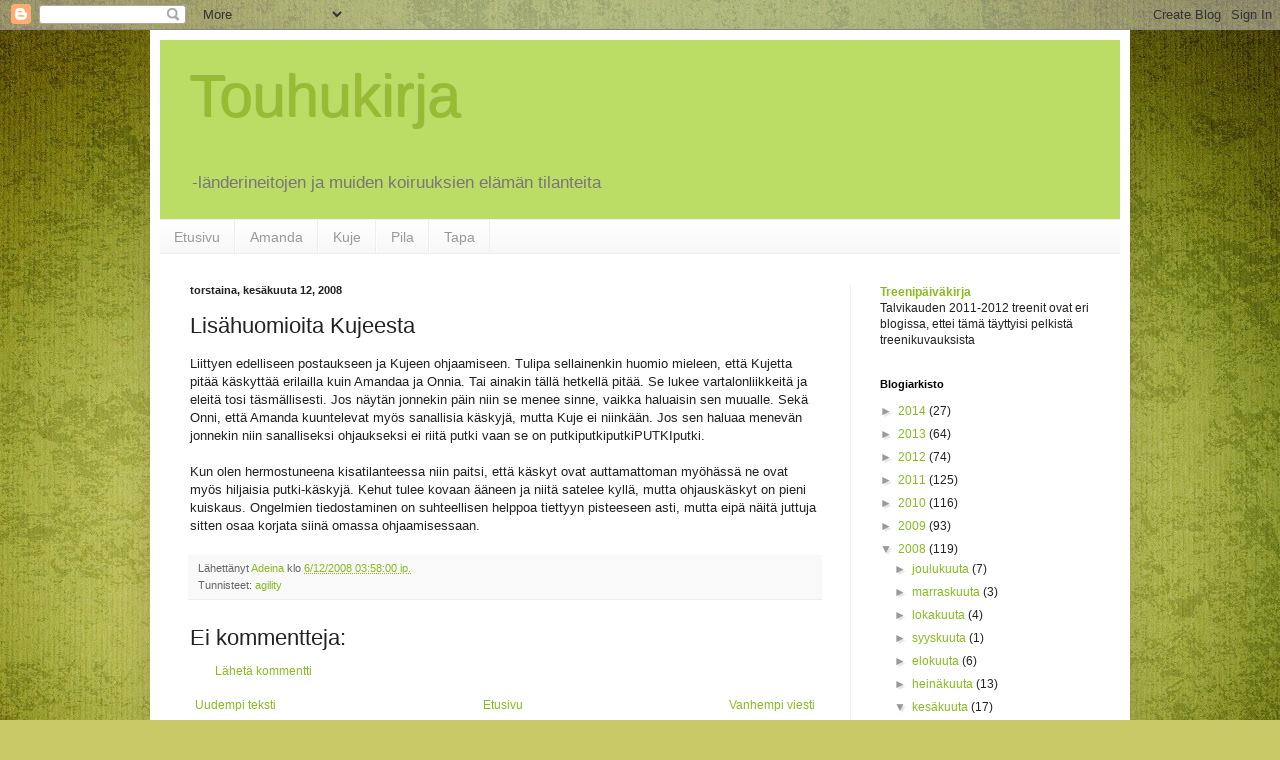

--- FILE ---
content_type: text/html; charset=utf-8
request_url: https://www.google.com/recaptcha/api2/aframe
body_size: 117
content:
<!DOCTYPE HTML><html><head><meta http-equiv="content-type" content="text/html; charset=UTF-8"></head><body><script nonce="Alo0IIQEeMb5oUjk2WPeuw">/** Anti-fraud and anti-abuse applications only. See google.com/recaptcha */ try{var clients={'sodar':'https://pagead2.googlesyndication.com/pagead/sodar?'};window.addEventListener("message",function(a){try{if(a.source===window.parent){var b=JSON.parse(a.data);var c=clients[b['id']];if(c){var d=document.createElement('img');d.src=c+b['params']+'&rc='+(localStorage.getItem("rc::a")?sessionStorage.getItem("rc::b"):"");window.document.body.appendChild(d);sessionStorage.setItem("rc::e",parseInt(sessionStorage.getItem("rc::e")||0)+1);localStorage.setItem("rc::h",'1768780757119');}}}catch(b){}});window.parent.postMessage("_grecaptcha_ready", "*");}catch(b){}</script></body></html>